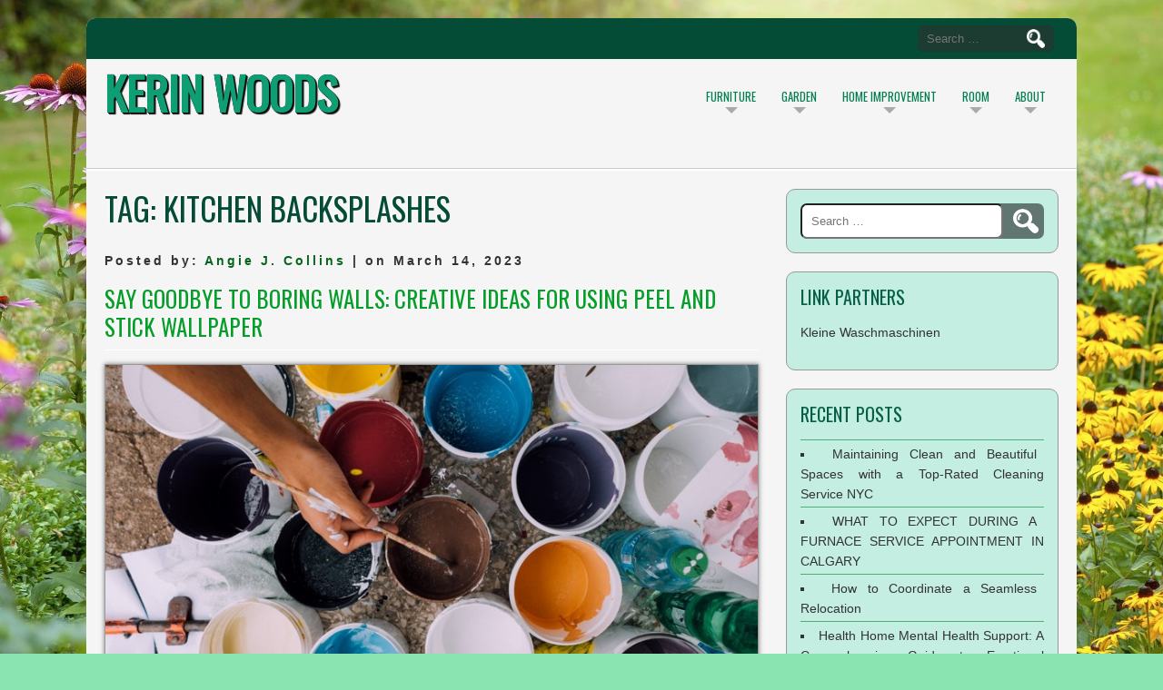

--- FILE ---
content_type: text/html; charset=UTF-8
request_url: https://www.kerinwoods.com/tag/kitchen-backsplashes
body_size: 8058
content:
<!DOCTYPE html>
<html lang="en-US">
<head>
<meta charset="UTF-8" />
<meta name="viewport" content="width=device-width" />
<link rel="profile" href="https://gmpg.org/xfn/11" />
<link rel="pingback" href="https://www.kerinwoods.com/xmlrpc.php" />

<meta name='robots' content='index, follow, max-image-preview:large, max-snippet:-1, max-video-preview:-1' />

	<!-- This site is optimized with the Yoast SEO plugin v26.8 - https://yoast.com/product/yoast-seo-wordpress/ -->
	<title>kitchen backsplashes Archives - KERIN WOODS</title>
	<link rel="canonical" href="https://www.kerinwoods.com/tag/kitchen-backsplashes" />
	<meta property="og:locale" content="en_US" />
	<meta property="og:type" content="article" />
	<meta property="og:title" content="kitchen backsplashes Archives - KERIN WOODS" />
	<meta property="og:url" content="https://www.kerinwoods.com/tag/kitchen-backsplashes" />
	<meta property="og:site_name" content="KERIN WOODS" />
	<meta name="twitter:card" content="summary_large_image" />
	<script type="application/ld+json" class="yoast-schema-graph">{"@context":"https://schema.org","@graph":[{"@type":"CollectionPage","@id":"https://www.kerinwoods.com/tag/kitchen-backsplashes","url":"https://www.kerinwoods.com/tag/kitchen-backsplashes","name":"kitchen backsplashes Archives - KERIN WOODS","isPartOf":{"@id":"https://www.kerinwoods.com/#website"},"breadcrumb":{"@id":"https://www.kerinwoods.com/tag/kitchen-backsplashes#breadcrumb"},"inLanguage":"en-US"},{"@type":"BreadcrumbList","@id":"https://www.kerinwoods.com/tag/kitchen-backsplashes#breadcrumb","itemListElement":[{"@type":"ListItem","position":1,"name":"Home","item":"https://www.kerinwoods.com/"},{"@type":"ListItem","position":2,"name":"kitchen backsplashes"}]},{"@type":"WebSite","@id":"https://www.kerinwoods.com/#website","url":"https://www.kerinwoods.com/","name":"KERIN WOODS","description":"HOME DECOR","publisher":{"@id":"https://www.kerinwoods.com/#/schema/person/90ede41e9874cb4e44281df9bb4bbe94"},"potentialAction":[{"@type":"SearchAction","target":{"@type":"EntryPoint","urlTemplate":"https://www.kerinwoods.com/?s={search_term_string}"},"query-input":{"@type":"PropertyValueSpecification","valueRequired":true,"valueName":"search_term_string"}}],"inLanguage":"en-US"},{"@type":["Person","Organization"],"@id":"https://www.kerinwoods.com/#/schema/person/90ede41e9874cb4e44281df9bb4bbe94","name":"Angie J. Collins","image":{"@type":"ImageObject","inLanguage":"en-US","@id":"https://www.kerinwoods.com/#/schema/person/image/","url":"https://www.kerinwoods.com/wp-content/uploads/2020/04/KERINWOODS.png","contentUrl":"https://www.kerinwoods.com/wp-content/uploads/2020/04/KERINWOODS.png","width":300,"height":300,"caption":"Angie J. Collins"},"logo":{"@id":"https://www.kerinwoods.com/#/schema/person/image/"}}]}</script>
	<!-- / Yoast SEO plugin. -->


<link rel='dns-prefetch' href='//fonts.googleapis.com' />
<link rel="alternate" type="application/rss+xml" title="KERIN WOODS &raquo; Feed" href="https://www.kerinwoods.com/feed" />
<link rel="alternate" type="application/rss+xml" title="KERIN WOODS &raquo; Comments Feed" href="https://www.kerinwoods.com/comments/feed" />
<link rel="alternate" type="application/rss+xml" title="KERIN WOODS &raquo; kitchen backsplashes Tag Feed" href="https://www.kerinwoods.com/tag/kitchen-backsplashes/feed" />
<style id='wp-img-auto-sizes-contain-inline-css'>
img:is([sizes=auto i],[sizes^="auto," i]){contain-intrinsic-size:3000px 1500px}
/*# sourceURL=wp-img-auto-sizes-contain-inline-css */
</style>
<link rel='stylesheet' id='contact-form-7-css' href='https://www.kerinwoods.com/wp-content/plugins/contact-form-7/includes/css/styles.css?ver=6.1.4' media='all' />
<style id='contact-form-7-inline-css'>
.wpcf7 .wpcf7-recaptcha iframe {margin-bottom: 0;}.wpcf7 .wpcf7-recaptcha[data-align="center"] > div {margin: 0 auto;}.wpcf7 .wpcf7-recaptcha[data-align="right"] > div {margin: 0 0 0 auto;}
/*# sourceURL=contact-form-7-inline-css */
</style>
<link rel='stylesheet' id='d5corporate-style-css' href='https://www.kerinwoods.com/wp-content/themes/d5-corporate-lite/style.css?ver=6.9' media='all' />
<link rel='stylesheet' id='d5corporate-gfonts1-css' href='//fonts.googleapis.com/css?family=Oswald&#038;ver=6.9' media='all' />
<link rel='stylesheet' id='d5corporate-responsive-css' href='https://www.kerinwoods.com/wp-content/themes/d5-corporate-lite/style-responsive.css?ver=6.9' media='all' />
<script src="https://www.kerinwoods.com/wp-includes/js/jquery/jquery.min.js?ver=3.7.1" id="jquery-core-js"></script>
<script src="https://www.kerinwoods.com/wp-includes/js/jquery/jquery-migrate.min.js?ver=3.4.1" id="jquery-migrate-js"></script>
<script src="https://www.kerinwoods.com/wp-content/themes/d5-corporate-lite/js/menu.js?ver=6.9" id="d5corporate-menu-style-js"></script>
<link rel="https://api.w.org/" href="https://www.kerinwoods.com/wp-json/" /><link rel="alternate" title="JSON" type="application/json" href="https://www.kerinwoods.com/wp-json/wp/v2/tags/2792" /><link rel="EditURI" type="application/rsd+xml" title="RSD" href="https://www.kerinwoods.com/xmlrpc.php?rsd" />
<meta name="generator" content="WordPress 6.9" />
<meta name="getlinko-verify-code" content="getlinko-verify-4b0183c75ad11bd0ae111b051893e34d0cdb8ec6"/>
<meta name="google-site-verification" content="hBbsvd5YHOD0BVGjPejRC4UnVJO_HJxRXJoYl_94fu4" /><style id="custom-background-css">
body.custom-background { background-image: url("https://www.kerinwoods.com/wp-content/uploads/2023/05/perennial-flowers-and-plants-1674072475.jpeg"); background-position: center center; background-size: cover; background-repeat: no-repeat; background-attachment: fixed; }
</style>
	<link rel="icon" href="https://www.kerinwoods.com/wp-content/uploads/2020/04/KERINWOODS-150x150.png" sizes="32x32" />
<link rel="icon" href="https://www.kerinwoods.com/wp-content/uploads/2020/04/KERINWOODS-300x300.png" sizes="192x192" />
<link rel="apple-touch-icon" href="https://www.kerinwoods.com/wp-content/uploads/2020/04/KERINWOODS-300x300.png" />
<meta name="msapplication-TileImage" content="https://www.kerinwoods.com/wp-content/uploads/2020/04/KERINWOODS-300x300.png" />
		<style id="wp-custom-css">
			.post{ text-align: justify; }
		</style>
		
</head>

<body class="archive tag tag-kitchen-backsplashes tag-2792 custom-background wp-theme-d5-corporate-lite" >
		<div id="resmwdt"></div>
  	<div id="container">
  	  	<div id="top-menu-container">      
	  		<nav id="top-menu-con"></nav>	       
	 		<form role="search" method="get" class="search-form" action="https://www.kerinwoods.com/">
				<label>
					<span class="screen-reader-text">Search for:</span>
					<input type="search" class="search-field" placeholder="Search &hellip;" value="" name="s" />
				</label>
				<input type="submit" class="search-submit" value="Search" />
			</form>        
      	</div>
      	<div id ="header">
		  	<div id ="header-content">
				<!-- Site Titele and Description Goes Here -->
				<a class="logotitle" href="https://www.kerinwoods.com/"><h1 class="site-title">KERIN WOODS</h1></a>
				<h2 class="site-title-hidden">HOME DECOR</h2>

					<div id="mobile-menu" class="mmenucon">&#9776;</div>      
					<!-- Site Main Menu Goes Here -->
					<nav id="main-menu-con" class="mmenucon mmenumobile"><div class="mainmenu-parent"><ul id="menu-navigasi-atas" class="m-menu"><li id="menu-item-14" class="menu-item menu-item-type-taxonomy menu-item-object-category menu-item-has-children menu-item-14"><a href="https://www.kerinwoods.com/category/furniture">Furniture</a>
<ul class="sub-menu">
	<li id="menu-item-15" class="menu-item menu-item-type-taxonomy menu-item-object-category menu-item-15"><a href="https://www.kerinwoods.com/category/furniture/beds">Beds</a></li>
	<li id="menu-item-16" class="menu-item menu-item-type-taxonomy menu-item-object-category menu-item-16"><a href="https://www.kerinwoods.com/category/furniture/chair">Chair</a></li>
	<li id="menu-item-24" class="menu-item menu-item-type-taxonomy menu-item-object-category menu-item-24"><a href="https://www.kerinwoods.com/category/furniture/sofa">Sofa</a></li>
	<li id="menu-item-25" class="menu-item menu-item-type-taxonomy menu-item-object-category menu-item-25"><a href="https://www.kerinwoods.com/category/furniture/tables">Tables</a></li>
	<li id="menu-item-17" class="menu-item menu-item-type-taxonomy menu-item-object-category menu-item-17"><a href="https://www.kerinwoods.com/category/furniture/furniture-design">Furniture Design</a></li>
	<li id="menu-item-18" class="menu-item menu-item-type-taxonomy menu-item-object-category menu-item-18"><a href="https://www.kerinwoods.com/category/furniture/furniture-stores">Furniture Stores</a></li>
	<li id="menu-item-19" class="menu-item menu-item-type-taxonomy menu-item-object-category menu-item-19"><a href="https://www.kerinwoods.com/category/furniture/handmade-furniture">Handmade Furniture</a></li>
	<li id="menu-item-20" class="menu-item menu-item-type-taxonomy menu-item-object-category menu-item-20"><a href="https://www.kerinwoods.com/category/furniture/home-furniture">Home Furniture</a></li>
	<li id="menu-item-21" class="menu-item menu-item-type-taxonomy menu-item-object-category menu-item-21"><a href="https://www.kerinwoods.com/category/furniture/kids-furniture">Kids Furniture</a></li>
	<li id="menu-item-22" class="menu-item menu-item-type-taxonomy menu-item-object-category menu-item-22"><a href="https://www.kerinwoods.com/category/furniture/modern-furniture">Modern Furniture</a></li>
	<li id="menu-item-23" class="menu-item menu-item-type-taxonomy menu-item-object-category menu-item-23"><a href="https://www.kerinwoods.com/category/furniture/office-furniture">Office Furniture</a></li>
</ul>
</li>
<li id="menu-item-26" class="menu-item menu-item-type-taxonomy menu-item-object-category menu-item-has-children menu-item-26"><a href="https://www.kerinwoods.com/category/garden">Garden</a>
<ul class="sub-menu">
	<li id="menu-item-27" class="menu-item menu-item-type-taxonomy menu-item-object-category menu-item-27"><a href="https://www.kerinwoods.com/category/garden/backyard-garden">Backyard Garden</a></li>
	<li id="menu-item-28" class="menu-item menu-item-type-taxonomy menu-item-object-category menu-item-28"><a href="https://www.kerinwoods.com/category/garden/botanical-gardens">Botanical Gardens</a></li>
	<li id="menu-item-29" class="menu-item menu-item-type-taxonomy menu-item-object-category menu-item-29"><a href="https://www.kerinwoods.com/category/garden/garden-garden">Garden</a></li>
	<li id="menu-item-30" class="menu-item menu-item-type-taxonomy menu-item-object-category menu-item-30"><a href="https://www.kerinwoods.com/category/garden/garden-design">Garden Design</a></li>
	<li id="menu-item-31" class="menu-item menu-item-type-taxonomy menu-item-object-category menu-item-31"><a href="https://www.kerinwoods.com/category/garden/garden-ornaments">Garden Ornaments</a></li>
	<li id="menu-item-32" class="menu-item menu-item-type-taxonomy menu-item-object-category menu-item-32"><a href="https://www.kerinwoods.com/category/garden/grass">Grass</a></li>
	<li id="menu-item-33" class="menu-item menu-item-type-taxonomy menu-item-object-category menu-item-33"><a href="https://www.kerinwoods.com/category/garden/indoor-garden">Indoor Garden</a></li>
	<li id="menu-item-34" class="menu-item menu-item-type-taxonomy menu-item-object-category menu-item-34"><a href="https://www.kerinwoods.com/category/garden/plants">Plants</a></li>
	<li id="menu-item-35" class="menu-item menu-item-type-taxonomy menu-item-object-category menu-item-35"><a href="https://www.kerinwoods.com/category/garden/small-garden">Small Garden</a></li>
</ul>
</li>
<li id="menu-item-37" class="menu-item menu-item-type-taxonomy menu-item-object-category menu-item-has-children menu-item-37"><a href="https://www.kerinwoods.com/category/home-improvement">Home Improvement</a>
<ul class="sub-menu">
	<li id="menu-item-38" class="menu-item menu-item-type-taxonomy menu-item-object-category menu-item-38"><a href="https://www.kerinwoods.com/category/home-improvement/bathroom-remodel">Bathroom Remodel</a></li>
	<li id="menu-item-39" class="menu-item menu-item-type-taxonomy menu-item-object-category menu-item-39"><a href="https://www.kerinwoods.com/category/home-improvement/home-improvement-home-improvement">Home Improvement</a></li>
	<li id="menu-item-40" class="menu-item menu-item-type-taxonomy menu-item-object-category menu-item-40"><a href="https://www.kerinwoods.com/category/home-improvement/home-remodel">Home Remodel</a></li>
	<li id="menu-item-41" class="menu-item menu-item-type-taxonomy menu-item-object-category menu-item-41"><a href="https://www.kerinwoods.com/category/home-improvement/kitchen-remodel">Kitchen Remodel</a></li>
	<li id="menu-item-42" class="menu-item menu-item-type-taxonomy menu-item-object-category menu-item-42"><a href="https://www.kerinwoods.com/category/home-improvement/remodeling-costs">Remodeling Costs</a></li>
	<li id="menu-item-43" class="menu-item menu-item-type-taxonomy menu-item-object-category menu-item-43"><a href="https://www.kerinwoods.com/category/home-improvement/remodeling-ideas">Remodeling Ideas</a></li>
	<li id="menu-item-44" class="menu-item menu-item-type-taxonomy menu-item-object-category menu-item-44"><a href="https://www.kerinwoods.com/category/home-improvement/renovation-contractor">Renovation Contractor</a></li>
</ul>
</li>
<li id="menu-item-45" class="menu-item menu-item-type-taxonomy menu-item-object-category menu-item-has-children menu-item-45"><a href="https://www.kerinwoods.com/category/room">Room</a>
<ul class="sub-menu">
	<li id="menu-item-46" class="menu-item menu-item-type-taxonomy menu-item-object-category menu-item-46"><a href="https://www.kerinwoods.com/category/room/bath-room">Bath Room</a></li>
	<li id="menu-item-47" class="menu-item menu-item-type-taxonomy menu-item-object-category menu-item-47"><a href="https://www.kerinwoods.com/category/room/bed-room">Bed Room</a></li>
	<li id="menu-item-48" class="menu-item menu-item-type-taxonomy menu-item-object-category menu-item-48"><a href="https://www.kerinwoods.com/category/room/dining-room">Dining Room</a></li>
	<li id="menu-item-49" class="menu-item menu-item-type-taxonomy menu-item-object-category menu-item-49"><a href="https://www.kerinwoods.com/category/room/garage">Garage</a></li>
	<li id="menu-item-50" class="menu-item menu-item-type-taxonomy menu-item-object-category menu-item-50"><a href="https://www.kerinwoods.com/category/room/guest-room">Guest Room</a></li>
	<li id="menu-item-51" class="menu-item menu-item-type-taxonomy menu-item-object-category menu-item-51"><a href="https://www.kerinwoods.com/category/room/kitchen">Kitchen</a></li>
	<li id="menu-item-52" class="menu-item menu-item-type-taxonomy menu-item-object-category menu-item-52"><a href="https://www.kerinwoods.com/category/room/living-room">Living Room</a></li>
	<li id="menu-item-53" class="menu-item menu-item-type-taxonomy menu-item-object-category menu-item-53"><a href="https://www.kerinwoods.com/category/room/office">Office</a></li>
	<li id="menu-item-54" class="menu-item menu-item-type-taxonomy menu-item-object-category menu-item-54"><a href="https://www.kerinwoods.com/category/room/warehouse">Warehouse</a></li>
</ul>
</li>
<li id="menu-item-36" class="menu-item menu-item-type-taxonomy menu-item-object-category menu-item-has-children menu-item-36"><a href="https://www.kerinwoods.com/category/about">About</a>
<ul class="sub-menu">
	<li id="menu-item-9" class="menu-item menu-item-type-taxonomy menu-item-object-category menu-item-9"><a href="https://www.kerinwoods.com/category/floor">Floor</a></li>
	<li id="menu-item-11" class="menu-item menu-item-type-taxonomy menu-item-object-category menu-item-11"><a href="https://www.kerinwoods.com/category/pool">Pool</a></li>
	<li id="menu-item-12" class="menu-item menu-item-type-taxonomy menu-item-object-category menu-item-12"><a href="https://www.kerinwoods.com/category/roof">Roof</a></li>
	<li id="menu-item-13" class="menu-item menu-item-type-taxonomy menu-item-object-category menu-item-13"><a href="https://www.kerinwoods.com/category/wall">Wall</a></li>
	<li id="menu-item-10" class="menu-item menu-item-type-taxonomy menu-item-object-category menu-item-10"><a href="https://www.kerinwoods.com/category/home-product-and-services">Home Product and Services</a></li>
	<li id="menu-item-4364" class="menu-item menu-item-type-taxonomy menu-item-object-category menu-item-4364"><a href="https://www.kerinwoods.com/category/cleaning-service">Cleaning Service</a></li>
</ul>
</li>
</ul></div></nav>     
		  	</div><!-- header-content -->
      	</div><!-- header -->            
     	<div id="headersep"> </div><div id="content">
			<h1 class="arc-post-title">Tag: <span>kitchen backsplashes</span></h1>
				
			<div class="post-4245 post type-post status-publish format-standard hentry category-wall tag-accent-wall tag-add-visual tag-colorful-space tag-existing-decor tag-imaginative-space tag-kitchen-backsplashes tag-stair-risers tag-stick-wallpaper tag-wallpaper">
				<p class="postmetadataw">Posted by: <a href="https://www.kerinwoods.com/author/sonickadv" title="Posts by Angie J. Collins" rel="author">Angie J. Collins</a> | on March 14, 2023</p>
                <h2 class="post-title"><a href="https://www.kerinwoods.com/say-goodbye-to-boring-walls-creative-ideas-for-using-peel-and-stick-wallpaper.html">Say Goodbye to Boring Walls: Creative Ideas for Using Peel and Stick Wallpaper</a></h2>
				<div class="content-ver-sep"> </div>	
				<div class="entrytext">  <p><img fetchpriority="high" decoding="async" class="aligncenter size-full wp-image-4246" src="https://www.kerinwoods.com/wp-content/uploads/2023/03/Screenshot_3079.jpg" alt="Say Goodbye to Boring Walls: Creative Ideas for Using Peel and Stick Wallpaper" width="776" height="438" srcset="https://www.kerinwoods.com/wp-content/uploads/2023/03/Screenshot_3079.jpg 776w, https://www.kerinwoods.com/wp-content/uploads/2023/03/Screenshot_3079-300x169.jpg 300w, https://www.kerinwoods.com/wp-content/uploads/2023/03/Screenshot_3079-768x433.jpg 768w" sizes="(max-width: 776px) 100vw, 776px" /></p>
<p>Wallpaper has come a long way since the days of heavy, difficult-to-apply rolls. Today, peel and stick wallpaper has revolutionized the way we decorate our homes. With a wide range of patterns and colors to choose from, peel and stick wallpaper is an easy and affordable way to transform a &hellip; <a href="https://www.kerinwoods.com/say-goodbye-to-boring-walls-creative-ideas-for-using-peel-and-stick-wallpaper.html" class="read-more">Read the rest </a></p>				</div>
				<div class="clear"> </div>
                <div class="up-bottom-border">
				<p class="postmetadata">Posted in <a href="https://www.kerinwoods.com/category/wall" rel="category tag">Wall</a> |   <span>Comments Off<span class="screen-reader-text"> on Say Goodbye to Boring Walls: Creative Ideas for Using Peel and Stick Wallpaper</span></span> <br />Tags: <a href="https://www.kerinwoods.com/tag/accent-wall" rel="tag">accent wall</a>, <a href="https://www.kerinwoods.com/tag/add-visual" rel="tag">add visual</a>, <a href="https://www.kerinwoods.com/tag/colorful-space" rel="tag">colorful space</a>, <a href="https://www.kerinwoods.com/tag/existing-decor" rel="tag">existing decor</a>, <a href="https://www.kerinwoods.com/tag/imaginative-space" rel="tag">imaginative space</a>, <a href="https://www.kerinwoods.com/tag/kitchen-backsplashes" rel="tag">kitchen backsplashes</a>, <a href="https://www.kerinwoods.com/tag/stair-risers" rel="tag">stair risers</a>, <a href="https://www.kerinwoods.com/tag/stick-wallpaper" rel="tag">stick wallpaper</a>, <a href="https://www.kerinwoods.com/tag/wallpaper" rel="tag">wallpaper</a><br /></p>
				</div>
            
		                
                </div><!--close post class-->
	
					
	<div id="page-nav">
	<div class="alignleft"></div>
	<div class="alignright"></div>
	</div>

	
</div><!--close content id-->

<div id="right-sidebar">
<aside id="search-2" class="widget widget_search"><form role="search" method="get" class="search-form" action="https://www.kerinwoods.com/">
				<label>
					<span class="screen-reader-text">Search for:</span>
					<input type="search" class="search-field" placeholder="Search &hellip;" value="" name="s" />
				</label>
				<input type="submit" class="search-submit" value="Search" />
			</form></aside><aside id="text-2" class="widget widget_text"><h3 class="widget-title">Link Partners</h3>			<div class="textwidget"><p><a href="https://www.schulthess.ch/de/haushalt/waschmaschinen">Kleine Waschmaschinen</a></p>
</div>
		</aside>
		<aside id="recent-posts-2" class="widget widget_recent_entries">
		<h3 class="widget-title">Recent Posts</h3>
		<ul>
											<li>
					<a href="https://www.kerinwoods.com/maintaining-clean-and-beautiful-spaces-with-a-top-rated-cleaning-service-nyc.html">Maintaining Clean and Beautiful Spaces with a Top-Rated Cleaning Service NYC</a>
									</li>
											<li>
					<a href="https://www.kerinwoods.com/what-to-expect-during-a-furnace-service-appointment-in-calgary.html">WHAT TO EXPECT DURING A FURNACE SERVICE APPOINTMENT IN CALGARY</a>
									</li>
											<li>
					<a href="https://www.kerinwoods.com/how-to-coordinate-a-seamless-relocation.html">How to Coordinate a Seamless Relocation</a>
									</li>
											<li>
					<a href="https://www.kerinwoods.com/health-home-mental-health-support-a-comprehensive-guide-to-emotional-wellness-at-home.html">Health Home Mental Health Support: A Comprehensive Guide to Emotional Wellness at Home</a>
									</li>
											<li>
					<a href="https://www.kerinwoods.com/elevating-spaces-the-intersection-of-sustainable-fashion-home-decor.html">Elevating Spaces: The Intersection of Sustainable Fashion Home Decor</a>
									</li>
					</ul>

		</aside><aside id="nav_menu-3" class="widget widget_nav_menu"><h3 class="widget-title">About Us</h3><div class="menu-about-us-container"><ul id="menu-about-us" class="menu"><li id="menu-item-4054" class="menu-item menu-item-type-post_type menu-item-object-page menu-item-4054"><a href="https://www.kerinwoods.com/advertise-here">Advertise Here</a></li>
<li id="menu-item-4055" class="menu-item menu-item-type-post_type menu-item-object-page menu-item-4055"><a href="https://www.kerinwoods.com/contact-us">Contact Us</a></li>
<li id="menu-item-4053" class="menu-item menu-item-type-post_type menu-item-object-page menu-item-4053"><a href="https://www.kerinwoods.com/disclosure-policy">Disclosure Policy</a></li>
<li id="menu-item-4052" class="menu-item menu-item-type-post_type menu-item-object-page menu-item-4052"><a href="https://www.kerinwoods.com/sitemap">Sitemap</a></li>
</ul></div></aside><aside id="archives-5" class="widget widget_archive"><h3 class="widget-title">Archives</h3>		<label class="screen-reader-text" for="archives-dropdown-5">Archives</label>
		<select id="archives-dropdown-5" name="archive-dropdown">
			
			<option value="">Select Month</option>
				<option value='https://www.kerinwoods.com/2025/11'> November 2025 </option>
	<option value='https://www.kerinwoods.com/2025/09'> September 2025 </option>
	<option value='https://www.kerinwoods.com/2025/05'> May 2025 </option>
	<option value='https://www.kerinwoods.com/2025/02'> February 2025 </option>
	<option value='https://www.kerinwoods.com/2024/06'> June 2024 </option>
	<option value='https://www.kerinwoods.com/2024/04'> April 2024 </option>
	<option value='https://www.kerinwoods.com/2023/11'> November 2023 </option>
	<option value='https://www.kerinwoods.com/2023/09'> September 2023 </option>
	<option value='https://www.kerinwoods.com/2023/08'> August 2023 </option>
	<option value='https://www.kerinwoods.com/2023/07'> July 2023 </option>
	<option value='https://www.kerinwoods.com/2023/06'> June 2023 </option>
	<option value='https://www.kerinwoods.com/2023/05'> May 2023 </option>
	<option value='https://www.kerinwoods.com/2023/04'> April 2023 </option>
	<option value='https://www.kerinwoods.com/2023/03'> March 2023 </option>
	<option value='https://www.kerinwoods.com/2023/02'> February 2023 </option>
	<option value='https://www.kerinwoods.com/2023/01'> January 2023 </option>
	<option value='https://www.kerinwoods.com/2022/12'> December 2022 </option>
	<option value='https://www.kerinwoods.com/2022/11'> November 2022 </option>
	<option value='https://www.kerinwoods.com/2022/10'> October 2022 </option>
	<option value='https://www.kerinwoods.com/2022/09'> September 2022 </option>
	<option value='https://www.kerinwoods.com/2022/08'> August 2022 </option>
	<option value='https://www.kerinwoods.com/2022/07'> July 2022 </option>
	<option value='https://www.kerinwoods.com/2022/06'> June 2022 </option>
	<option value='https://www.kerinwoods.com/2022/05'> May 2022 </option>
	<option value='https://www.kerinwoods.com/2022/04'> April 2022 </option>
	<option value='https://www.kerinwoods.com/2022/03'> March 2022 </option>
	<option value='https://www.kerinwoods.com/2021/05'> May 2021 </option>
	<option value='https://www.kerinwoods.com/2021/03'> March 2021 </option>
	<option value='https://www.kerinwoods.com/2021/02'> February 2021 </option>
	<option value='https://www.kerinwoods.com/2020/12'> December 2020 </option>
	<option value='https://www.kerinwoods.com/2020/11'> November 2020 </option>

		</select>

			<script>
( ( dropdownId ) => {
	const dropdown = document.getElementById( dropdownId );
	function onSelectChange() {
		setTimeout( () => {
			if ( 'escape' === dropdown.dataset.lastkey ) {
				return;
			}
			if ( dropdown.value ) {
				document.location.href = dropdown.value;
			}
		}, 250 );
	}
	function onKeyUp( event ) {
		if ( 'Escape' === event.key ) {
			dropdown.dataset.lastkey = 'escape';
		} else {
			delete dropdown.dataset.lastkey;
		}
	}
	function onClick() {
		delete dropdown.dataset.lastkey;
	}
	dropdown.addEventListener( 'keyup', onKeyUp );
	dropdown.addEventListener( 'click', onClick );
	dropdown.addEventListener( 'change', onSelectChange );
})( "archives-dropdown-5" );

//# sourceURL=WP_Widget_Archives%3A%3Awidget
</script>
</aside><aside id="tag_cloud-3" class="widget widget_tag_cloud"><h3 class="widget-title">Tags</h3><div class="tagcloud"><a href="https://www.kerinwoods.com/tag/backyard" class="tag-cloud-link tag-link-149 tag-link-position-1" style="font-size: 18.305555555556pt;" aria-label="backyard (23 items)">backyard</a>
<a href="https://www.kerinwoods.com/tag/bathroom" class="tag-cloud-link tag-link-67 tag-link-position-2" style="font-size: 8.9722222222222pt;" aria-label="bathroom (7 items)">bathroom</a>
<a href="https://www.kerinwoods.com/tag/bedroom" class="tag-cloud-link tag-link-482 tag-link-position-3" style="font-size: 12.472222222222pt;" aria-label="bedroom (11 items)">bedroom</a>
<a href="https://www.kerinwoods.com/tag/beds" class="tag-cloud-link tag-link-2414 tag-link-position-4" style="font-size: 8.9722222222222pt;" aria-label="beds (7 items)">beds</a>
<a href="https://www.kerinwoods.com/tag/chairs" class="tag-cloud-link tag-link-358 tag-link-position-5" style="font-size: 8.9722222222222pt;" aria-label="chairs (7 items)">chairs</a>
<a href="https://www.kerinwoods.com/tag/contractor" class="tag-cloud-link tag-link-215 tag-link-position-6" style="font-size: 11.694444444444pt;" aria-label="contractor (10 items)">contractor</a>
<a href="https://www.kerinwoods.com/tag/contractors" class="tag-cloud-link tag-link-493 tag-link-position-7" style="font-size: 11.694444444444pt;" aria-label="contractors (10 items)">contractors</a>
<a href="https://www.kerinwoods.com/tag/design" class="tag-cloud-link tag-link-68 tag-link-position-8" style="font-size: 20.444444444444pt;" aria-label="design (30 items)">design</a>
<a href="https://www.kerinwoods.com/tag/dining" class="tag-cloud-link tag-link-242 tag-link-position-9" style="font-size: 9.9444444444444pt;" aria-label="dining (8 items)">dining</a>
<a href="https://www.kerinwoods.com/tag/dining-room" class="tag-cloud-link tag-link-2518 tag-link-position-10" style="font-size: 10.916666666667pt;" aria-label="dining room (9 items)">dining room</a>
<a href="https://www.kerinwoods.com/tag/dwelling" class="tag-cloud-link tag-link-113 tag-link-position-11" style="font-size: 10.916666666667pt;" aria-label="dwelling (9 items)">dwelling</a>
<a href="https://www.kerinwoods.com/tag/eating" class="tag-cloud-link tag-link-531 tag-link-position-12" style="font-size: 9.9444444444444pt;" aria-label="eating (8 items)">eating</a>
<a href="https://www.kerinwoods.com/tag/eating-room" class="tag-cloud-link tag-link-2621 tag-link-position-13" style="font-size: 8.9722222222222pt;" aria-label="eating room (7 items)">eating room</a>
<a href="https://www.kerinwoods.com/tag/fashionable" class="tag-cloud-link tag-link-230 tag-link-position-14" style="font-size: 8.9722222222222pt;" aria-label="fashionable (7 items)">fashionable</a>
<a href="https://www.kerinwoods.com/tag/furnishings" class="tag-cloud-link tag-link-55 tag-link-position-15" style="font-size: 20.25pt;" aria-label="furnishings (29 items)">furnishings</a>
<a href="https://www.kerinwoods.com/tag/furniture" class="tag-cloud-link tag-link-99 tag-link-position-16" style="font-size: 22pt;" aria-label="furniture (36 items)">furniture</a>
<a href="https://www.kerinwoods.com/tag/garden" class="tag-cloud-link tag-link-114 tag-link-position-17" style="font-size: 18.305555555556pt;" aria-label="garden (23 items)">garden</a>
<a href="https://www.kerinwoods.com/tag/gardens" class="tag-cloud-link tag-link-135 tag-link-position-18" style="font-size: 10.916666666667pt;" aria-label="gardens (9 items)">gardens</a>
<a href="https://www.kerinwoods.com/tag/home" class="tag-cloud-link tag-link-2386 tag-link-position-19" style="font-size: 17.138888888889pt;" aria-label="home (20 items)">home</a>
<a href="https://www.kerinwoods.com/tag/house" class="tag-cloud-link tag-link-66 tag-link-position-20" style="font-size: 15.972222222222pt;" aria-label="house (17 items)">house</a>
<a href="https://www.kerinwoods.com/tag/ideas" class="tag-cloud-link tag-link-69 tag-link-position-21" style="font-size: 12.472222222222pt;" aria-label="ideas (11 items)">ideas</a>
<a href="https://www.kerinwoods.com/tag/kitchen" class="tag-cloud-link tag-link-107 tag-link-position-22" style="font-size: 15.972222222222pt;" aria-label="kitchen (17 items)">kitchen</a>
<a href="https://www.kerinwoods.com/tag/living-room" class="tag-cloud-link tag-link-2404 tag-link-position-23" style="font-size: 10.916666666667pt;" aria-label="living room (9 items)">living room</a>
<a href="https://www.kerinwoods.com/tag/office" class="tag-cloud-link tag-link-144 tag-link-position-24" style="font-size: 8pt;" aria-label="office (6 items)">office</a>
<a href="https://www.kerinwoods.com/tag/online" class="tag-cloud-link tag-link-276 tag-link-position-25" style="font-size: 8.9722222222222pt;" aria-label="online (7 items)">online</a>
<a href="https://www.kerinwoods.com/tag/plant" class="tag-cloud-link tag-link-1139 tag-link-position-26" style="font-size: 9.9444444444444pt;" aria-label="plant (8 items)">plant</a>
<a href="https://www.kerinwoods.com/tag/plants" class="tag-cloud-link tag-link-275 tag-link-position-27" style="font-size: 8.9722222222222pt;" aria-label="plants (7 items)">plants</a>
<a href="https://www.kerinwoods.com/tag/pool" class="tag-cloud-link tag-link-2489 tag-link-position-28" style="font-size: 8.9722222222222pt;" aria-label="pool (7 items)">pool</a>
<a href="https://www.kerinwoods.com/tag/pools" class="tag-cloud-link tag-link-501 tag-link-position-29" style="font-size: 8pt;" aria-label="pools (6 items)">pools</a>
<a href="https://www.kerinwoods.com/tag/privacy-coverage" class="tag-cloud-link tag-link-2371 tag-link-position-30" style="font-size: 8pt;" aria-label="privacy coverage (6 items)">privacy coverage</a>
<a href="https://www.kerinwoods.com/tag/property" class="tag-cloud-link tag-link-213 tag-link-position-31" style="font-size: 8pt;" aria-label="property (6 items)">property</a>
<a href="https://www.kerinwoods.com/tag/remodel" class="tag-cloud-link tag-link-557 tag-link-position-32" style="font-size: 8pt;" aria-label="remodel (6 items)">remodel</a>
<a href="https://www.kerinwoods.com/tag/remodeling" class="tag-cloud-link tag-link-91 tag-link-position-33" style="font-size: 12.472222222222pt;" aria-label="remodeling (11 items)">remodeling</a>
<a href="https://www.kerinwoods.com/tag/renovation" class="tag-cloud-link tag-link-214 tag-link-position-34" style="font-size: 14.416666666667pt;" aria-label="renovation (14 items)">renovation</a>
<a href="https://www.kerinwoods.com/tag/roofing" class="tag-cloud-link tag-link-492 tag-link-position-35" style="font-size: 8pt;" aria-label="roofing (6 items)">roofing</a>
<a href="https://www.kerinwoods.com/tag/room" class="tag-cloud-link tag-link-2378 tag-link-position-36" style="font-size: 18.305555555556pt;" aria-label="room (23 items)">room</a>
<a href="https://www.kerinwoods.com/tag/small" class="tag-cloud-link tag-link-170 tag-link-position-37" style="font-size: 13.055555555556pt;" aria-label="small (12 items)">small</a>
<a href="https://www.kerinwoods.com/tag/sofa" class="tag-cloud-link tag-link-2357 tag-link-position-38" style="font-size: 8.9722222222222pt;" aria-label="sofa (7 items)">sofa</a>
<a href="https://www.kerinwoods.com/tag/sofas" class="tag-cloud-link tag-link-235 tag-link-position-39" style="font-size: 9.9444444444444pt;" aria-label="sofas (8 items)">sofas</a>
<a href="https://www.kerinwoods.com/tag/swimming" class="tag-cloud-link tag-link-500 tag-link-position-40" style="font-size: 8.9722222222222pt;" aria-label="swimming (7 items)">swimming</a>
<a href="https://www.kerinwoods.com/tag/swimming-pool" class="tag-cloud-link tag-link-2387 tag-link-position-41" style="font-size: 8pt;" aria-label="swimming pool (6 items)">swimming pool</a>
<a href="https://www.kerinwoods.com/tag/tiles" class="tag-cloud-link tag-link-693 tag-link-position-42" style="font-size: 8pt;" aria-label="tiles (6 items)">tiles</a>
<a href="https://www.kerinwoods.com/tag/time" class="tag-cloud-link tag-link-2320 tag-link-position-43" style="font-size: 15.972222222222pt;" aria-label="time (17 items)">time</a>
<a href="https://www.kerinwoods.com/tag/water" class="tag-cloud-link tag-link-443 tag-link-position-44" style="font-size: 10.916666666667pt;" aria-label="water (9 items)">water</a>
<a href="https://www.kerinwoods.com/tag/world-trade" class="tag-cloud-link tag-link-2533 tag-link-position-45" style="font-size: 8.9722222222222pt;" aria-label="world trade (7 items)">world trade</a></div>
</aside><aside id="execphp-3" class="widget widget_execphp">			<div class="execphpwidget"><a href="https://legalhelptalk.com/" target="_blank">legalhelptalk</a><br><a href="https://healthyandslim.co.uk/" target="_blank">healthyandslim</a><br></div>
		</aside><aside id="magenet_widget-2" class="widget widget_magenet_widget"><aside class="widget magenet_widget_box"><div class="mads-block"></div></aside></aside><aside id="text-3" class="widget widget_text"><h3 class="widget-title">Links Partner</h3>			<div class="textwidget"><p><a href="https://www.kastanienhof-moers.info/">Moers Restaurant</a></p>
</div>
		</aside><aside id="calendar-4" class="widget widget_calendar"><div id="calendar_wrap" class="calendar_wrap"><table id="wp-calendar" class="wp-calendar-table">
	<caption>January 2026</caption>
	<thead>
	<tr>
		<th scope="col" aria-label="Monday">M</th>
		<th scope="col" aria-label="Tuesday">T</th>
		<th scope="col" aria-label="Wednesday">W</th>
		<th scope="col" aria-label="Thursday">T</th>
		<th scope="col" aria-label="Friday">F</th>
		<th scope="col" aria-label="Saturday">S</th>
		<th scope="col" aria-label="Sunday">S</th>
	</tr>
	</thead>
	<tbody>
	<tr>
		<td colspan="3" class="pad">&nbsp;</td><td>1</td><td>2</td><td>3</td><td>4</td>
	</tr>
	<tr>
		<td>5</td><td>6</td><td>7</td><td>8</td><td>9</td><td>10</td><td>11</td>
	</tr>
	<tr>
		<td>12</td><td>13</td><td>14</td><td>15</td><td>16</td><td>17</td><td>18</td>
	</tr>
	<tr>
		<td>19</td><td>20</td><td>21</td><td>22</td><td>23</td><td>24</td><td>25</td>
	</tr>
	<tr>
		<td>26</td><td>27</td><td>28</td><td>29</td><td id="today">30</td><td>31</td>
		<td class="pad" colspan="1">&nbsp;</td>
	</tr>
	</tbody>
	</table><nav aria-label="Previous and next months" class="wp-calendar-nav">
		<span class="wp-calendar-nav-prev"><a href="https://www.kerinwoods.com/2025/11">&laquo; Nov</a></span>
		<span class="pad">&nbsp;</span>
		<span class="wp-calendar-nav-next">&nbsp;</span>
	</nav></div></aside></div>
<!-- wmm w -->




<div id="footer">

<div id="footer-content">



<div id="creditline">&copy;&nbsp;2026&nbsp;KERIN WOODS&nbsp;| D5 CORPORATE LITE Theme by: <a href="https://d5creation.com" target="_blank">D5 Creation</a> | Powered by: <a href="http://wordpress.org" target="_blank">WordPress</a></div>

<script type="text/javascript">
<!--
var _acic={dataProvider:10};(function(){var e=document.createElement("script");e.type="text/javascript";e.async=true;e.src="https://www.acint.net/aci.js";var t=document.getElementsByTagName("script")[0];t.parentNode.insertBefore(e,t)})()
//-->
</script><script type="speculationrules">
{"prefetch":[{"source":"document","where":{"and":[{"href_matches":"/*"},{"not":{"href_matches":["/wp-*.php","/wp-admin/*","/wp-content/uploads/*","/wp-content/*","/wp-content/plugins/*","/wp-content/themes/d5-corporate-lite/*","/*\\?(.+)"]}},{"not":{"selector_matches":"a[rel~=\"nofollow\"]"}},{"not":{"selector_matches":".no-prefetch, .no-prefetch a"}}]},"eagerness":"conservative"}]}
</script>
<script src="https://www.kerinwoods.com/wp-includes/js/dist/hooks.min.js?ver=dd5603f07f9220ed27f1" id="wp-hooks-js"></script>
<script src="https://www.kerinwoods.com/wp-includes/js/dist/i18n.min.js?ver=c26c3dc7bed366793375" id="wp-i18n-js"></script>
<script id="wp-i18n-js-after">
wp.i18n.setLocaleData( { 'text direction\u0004ltr': [ 'ltr' ] } );
//# sourceURL=wp-i18n-js-after
</script>
<script src="https://www.kerinwoods.com/wp-content/plugins/contact-form-7/includes/swv/js/index.js?ver=6.1.4" id="swv-js"></script>
<script id="contact-form-7-js-before">
var wpcf7 = {
    "api": {
        "root": "https:\/\/www.kerinwoods.com\/wp-json\/",
        "namespace": "contact-form-7\/v1"
    }
};
//# sourceURL=contact-form-7-js-before
</script>
<script src="https://www.kerinwoods.com/wp-content/plugins/contact-form-7/includes/js/index.js?ver=6.1.4" id="contact-form-7-js"></script>
</div> <!-- footer-content -->
</div> <!-- footer -->
</div><!-- container -->
<script defer src="https://static.cloudflareinsights.com/beacon.min.js/vcd15cbe7772f49c399c6a5babf22c1241717689176015" integrity="sha512-ZpsOmlRQV6y907TI0dKBHq9Md29nnaEIPlkf84rnaERnq6zvWvPUqr2ft8M1aS28oN72PdrCzSjY4U6VaAw1EQ==" data-cf-beacon='{"version":"2024.11.0","token":"c6c9fd8d30f44125a92f9048b8ab6821","r":1,"server_timing":{"name":{"cfCacheStatus":true,"cfEdge":true,"cfExtPri":true,"cfL4":true,"cfOrigin":true,"cfSpeedBrain":true},"location_startswith":null}}' crossorigin="anonymous"></script>
</body>
</html>

--- FILE ---
content_type: text/css
request_url: https://www.kerinwoods.com/wp-content/themes/d5-corporate-lite/style.css?ver=6.9
body_size: 6354
content:
/*
Theme Name: D5 CORPORATE LITE
Theme URI: https://d5creation.com/theme/corporate

Author: D5 Creation
Author URI: https://d5creation.com

Description: CORPORATE is a theme for Business, Corporate Companies, Small Business, Personal, Blog etc. Sites. CORPORATE WordPress Theme is super elegant and Professional which will create your business widely expressed. CORPORATE is Fully Responsive which will adjust with any devices automatically.  Right and Footer Sidebar will be usable for showing the widgets and Plugins. Full Wide page can be used for showing showcase or other purposes. Premium Version of this Theme has come with 9 different Color Schemes and 100+ Advanced Extra Theme Features. You can find details of this Theme in the Theme Page: https://d5creation.com/theme/corporate/

Requires at least: 5.0
Tested up to: 6.3.2
Requires PHP: 5.6

Version: 4.1

Tags: two-columns, right-sidebar, custom-header, custom-background, custom-menu, threaded-comments, sticky-post, full-width-template, translation-ready, theme-options, blog, portfolio, education 

License: GNU General Public License v2 or later
License URI: http://www.gnu.org/licenses/gpl-2.0.html

D5 CORPORATE LITE WordPress Theme, Copyright 2012-2015: D5 Creation (www.d5creation.com)
D5 CORPORATE LITE is distributed under the terms of the GNU GPL

Text Domain: d5-corporate-lite

*/

/* =Reset default browser CSS. Based on work by Eric Meyer: http://meyerweb.com/eric/tools/css/reset/index.html
-------------------------------------------------------------- */

html,body,div,span,applet,object,iframe,h1,h2,h3,h4,h5,h6,p,blockquote,pre,a,abbr,acronym,address,big,cite,code,del,dfn,em,font,ins,kbd,q,s,samp,small,strike,strong,sub,sup,tt,var,dl,dt,dd,ol,ul,li,fieldset,form,label,legend,table,caption,tbody,tfoot,thead,tr,th,td{border:0;font-family:inherit;font-size:100%;font-style:inherit;font-weight:inherit;margin:0;outline:0;padding:0;vertical-align:baseline}
:focus{outline:0}
body{line-height:1}
ol,ul{list-style:none}
table{border-collapse:separate;border-spacing:0}
caption,th,td{font-weight:400;text-align:left}
blockquote:before,blockquote:after,q:before,q:after{content:""}
blockquote,q{quotes:"" ""}
a img{border:0}
article,aside,details,figcaption,figure,footer,header,hgroup,menu,nav,section{display:block}

.alignnone,#content .alignnone,#content-full .alignnone,div .alignnone{margin:5px 20px 20px 0}
.aligncenter,#content .aligncenter,#content-full .aligncenter,div.aligncenter{display:block;margin:5px auto}
.alignright,#content .alignright,#content-full .alignright,div .alignright{float:right;margin:5px 0 20px 20px}
.alignleft,#content .alignleft,#content-full .alignleft,div .alignleft{float:left;margin:5px 20px 20px 0}
a img.alignright{float:right;margin:5px 0 20px 20px}
a img.alignnone{margin:5px 20px 20px 0}
a img.alignleft{float:left;margin:5px 20px 20px 0}
a img.aligncenter{display:block;margin-left:auto;margin-right:auto}
.wp-caption{background:#fff;border:1px solid #f0f0f0;max-width:96%;padding:5px 3px 10px;text-align:center}
.wp-caption.alignnone{margin:5px 20px 20px 0}
.wp-caption.alignleft{margin:5px 20px 20px 0}
.wp-caption.alignright{margin:5px 0 20px 20px}
.wp-caption img{border:none;height:auto;margin:0;max-width:98.5%;padding:0;width:auto}
.wp-caption p.wp-caption-text{font-size:11px;line-height:17px;margin:0;padding:0 4px 5px}
body{font-family:Arial,Helvetica,sans-serif;font-size:14px;line-height:1.6;word-wrap:break-word}
img{max-width:100%;border:none}

/* ================ Search Box Style ============== */
#searchform, .search-form, #bbp-search-form div, .woocommerce-product-search { height: 39px; overflow: hidden; width: 100%; max-width: 550px; display: inline-flex; position: relative; background: rgba(0,0,0,0.5); border-radius: 7px; }
.search-form label{ margin: 0; width: calc(100% - 45px); }
#top-menu-container #searchform, #top-menu-container .search-form { display: inline-flex; width: auto; height: 29px; margin: 5px; }
#searchsubmit, input[type="submit"].search-submit, #bbp_search_submit, .woocommerce-product-search button[type="submit"] { background: transparent url("images/search.png") no-repeat scroll center center; background-size: auto 70%; box-shadow: none; font-size: 16px; font-weight: normal; margin: 0 0 0 -5px; padding: 4px 20px; text-indent: -90000px; vertical-align: top; height: 100%; min-height: 0px; width: 30px; top:0 !important; border: none; position: absolute; right: 0; transition: all .5s;  }
input#s, input[type="search"].search-field, #bbp_search, .search-field { border-radius: 7px; vertical-align: top; max-width: 100%; min-width: 100px; height: 100%; padding: 5px 35px 5px 10px; width: 100%; color: #555555;  transition: all .5s; }
#searchsubmit:hover, input[type="submit"].search-submit:hover, #bbp_search_submit:hover, .woocommerce-product-search button[type="submit"]:hover { background-color: transparent; border: none; box-shadow: none; transform: none; }
#top-menu-container input#s, #top-menu-container input[type="search"].search-field { background: rgba(255,255,255,0.1); color: #aaaaaa; max-width: none; min-width: 100px; width: 150px; border: none; }
#top-menu-container input#s:focus, #top-menu-container input[type="search"].search-field:focus { width: 190px; background: rgba(255,255,255,0.3); box-shadow: none; color: #ffffff; }

#container{border-radius:10px;margin:20px auto;padding:0 20px;width:1090px}
#top-menu-container{border-radius:10px 10px 0 0; height:auto; width:auto; margin: 0 -20px; padding:3px 20px; display: flex; justify-content: space-between; align-items: center; flex-wrap: wrap; }
#header{min-height:100px}
.logotitle{ width: 300px; }
img.site-logo,h1.site-title{ font-size:50px; font-weight:700; max-height:90px; max-width:500px; padding:5px 0; text-align:left}
img.site-logo{ max-width: 300px; }
#header-content{width:100%;margin:auto; position: relative; display: flex; justify-content: space-between; flex-wrap: wrap; align-items: center; }
.site-title-hidden{display:none}
#headersep{height:3px;margin:20px -20px}
#content{float:left;width:calc(100% - 330px);}
#content-full{width:100%}
.content-ver-sep{clear:both;height:1px}
#right-sidebar{float:right;width:300px}
#footer{border-radius:0 0 10px 10px;clear:both;margin:0 -20px; }
#footer-content{width:100%; margin:0 auto; padding: 10px 20px 0;}

#footer-sidebar{overflow:hidden; padding:20px 0 0; margin: 0 -20px; display: flex; justify-content: center; align-items: flex-start; flex-wrap: wrap; }
#creditline{border-radius:0 0 10px 10px;font-size:13px;margin:0 -20px;padding:10px 20px;text-align:center;width:auto;}
#creditline a{font-weight:700}
.textcenter{text-align:center;margin:30px 0}
.textcenter h2.post-title-color{text-align:center}
ol,ul{padding:0 0 10px 20px;display:block;margin-bottom:10px}
ul{list-style:square outside none}
ol{list-style:decimal outside none}
strong{font-weight:700}
dl{margin:0 0 24px}
dt{font-weight:700}
dd{margin-bottom:18px}
strong{font-weight:700}
cite,em,i{font-style:italic}
big{font-size:131.25%}
ins{background:#ffc;text-decoration:none}
blockquote cite,blockquote em,blockquote i{font-style:normal}
pre{background:#FFF;border-radius:5px 5px 5px 5px;color:#222;line-height:18px;margin-bottom:18px;overflow:auto;padding:1.5em}
abbr,acronym{border-bottom:1px dotted #666;cursor:help}
sup,sub{height:0;line-height:1;position:relative;vertical-align:baseline;font-size:70%}
sup{bottom:1ex}
sub{top:.5ex}
address{background:#EEE;border:2px solid #DDD;border-radius:5px 5px 5px 5px;font-style:italic;font-weight:700;margin-bottom:15px;max-width:250px;padding:5px 10px;text-align:right}
embed{max-width:100%}


/* ================ Main Menu ============== */
#mmainmenu{  }
#main-menu-con{ font-family:'Oswald',Impact,Helvetica,sans-serif;line-height:1; max-width: calc(100% - 310px); z-index: 999; }
#main-menu-con .menu,#top-menu-con .menu{float:right}
#main-menu-con ul{list-style:none outside none; padding: 0; margin: 0; }
#main-menu-con li{float:left;position:relative;margin:0 3px}
#main-menu-con a{display:block; font-size:13px; min-width:40px; padding:20px 11px; position:relative; text-align:center; text-transform:uppercase}
#main-menu-con a:hover, #main-menu-con .current-menu-item > a, #main-menu-con .current-menu-ancestor > a, #main-menu-con .current_page_item > a, #main-menu-con .current_page_ancestor > a{ background-image: none !important; }
#main-menu-con li ul{float:left;position:relative;margin:0}
#main-menu-con ul ul,.sub-menu,.sub-menu ul ul{display:none; left:50%; transform: translate(-50%, 0px); position:absolute;font-family:"Lucida Sans Unicode","Lucida Grande",sans-serif;border-radius:5px;padding:5px;z-index:10000}
#main-menu-con ul li ul li{margin:0}
#main-menu-con ul ul ul{left:100%;transform: translate(0);top:0;z-index:999}
#main-menu-con ul ul a{padding:9px 15px;width:210px;text-align:left;text-transform:none}

.menu-item-has-children, .page_item_has_children { position: relative; }
.menu-item-has-children::after, .page_item_has_children::after { content: ""; position: absolute; left: 50%; transform: translate(-50%, 0px); top: calc(100% - 15px); width: 0; height: 0; border-style: solid; border-width: 7px 7px 0 7px; border-color: #aaaaaa transparent transparent transparent; }
.sub-menu .menu-item-has-children::after, .sub-menu .page_item_has_children::after { left: calc(100% - 5px); top: 50%; transform: translate(-100%, -50%) rotate(270deg); }

#main-menu-con li.smedge > ul { left:auto; right:0; transform: translate(0); }
#main-menu-con li li.smedge > ul  { left:auto; right:100%; }

.widget .menu li::after, .widget .menu li::before, .widget .menu li > a::after, .widget .menu li > a::before {content: ''; border: none; }

#mobile-menu { cursor: pointer; font-size: 25px; display: none; color: #fff; background: #111111; padding: 3px 13px; width: auto; position: relative; align-items: center; justify-content: center; }

#main-menu-con ul ul li:first-child a { border-radius: 5px 5px 0 0; }
#main-menu-con ul ul li:last-child a { border-radius: 0 0 5px 5px; }

#top-menu-con{ max-width:550px; height:25px; border-width: 0 !important; }
#top-menu-con ul{list-style:none outside none;padding:0; margin: 0; }
#top-menu-con li{position:relative;float:left}
#top-menu-con li a{font-size:11px;padding:0 10px;text-decoration:none;text-transform:uppercase; transition: all .5s; }
#top-menu-con li:first-child a{ border-left: none !important; }
#top-menu-con li:last-child a{ border-right: none !important; }
#top-menu-con li a:hover{ color: #ffffff; }
#top-menu-con > div > ul > li:first-child > a{ padding-left: 0; }
#top-menu-con a.wccart-icon { color: #ffffff; font-size: 15px; font-weight: bold; position: relative; width: auto; background-repeat: no-repeat; background-position: 3px center; transition: all .5s; }

.flexcenter { display: inline-flex; align-items: center; justify-content: center; flex-wrap: wrap; margin: 0 5px; padding: 0; }
.noshow { display: none; }
.extranumber, .connumber, .evenextracon {  }
#top-menu-container .flexcenter, #top-menu-container .flexcenter a, #top-menu-container .flexcenter a:hover { color: #eeeeee; font-weight: 500; }
#resmwdt{ width: 20px; height: 0px; background: transparent; visibility: hidden; }

.widget ul,.widget ol{padding:0}
#right-sidebar .widget{border-radius:10px 10px 10px 10px;float:right;margin-bottom:20px;padding:15px;width:100%;}
#right-sidebar .widget h3{padding-bottom:5px;text-transform:uppercase}
#right-sidebar .widget,#right-sidebar .widget li,#right-sidebar .widget a,#right-sidebar .widget a:hover{text-decoration:none}
#right-sidebar .widget li{ list-style: square inside none; padding: 3px 0 3px 0; }
#footer-sidebar .widget{ width: 100%; margin-bottom:30px}
#footer-sidebar .footer-widgets{ margin: 0 20px; min-height: 1px; width: calc(25% - 40px); } 
#footer-sidebar .widget h3{padding-bottom:5px;text-transform:uppercase}
#footer-sidebar .widget,#footer-sidebar .widget li,#footer-sidebar .widget a,#footer-sidebar .widget a:hover{text-decoration:none}
#footer-sidebar .widget li { list-style: square inside none; padding: 3px 0 3px 0; }

.textwedget{width:100%}
h1,h2,h2 a,h2 a:visited,h3,h4,h5,h6{font-family:'Oswald',arial,serif;font-weight:400;line-height:1.25;margin:0 0 10px}
h1{font-size:30px}
h2{font-size:23px}
h3{font-size:20px}
h4{font-size:17px}
h5{font-size:15px}
h6{font-size:13px}
p{margin-bottom:15px}
a{text-decoration:none}
displaynone{display:none}
.clear{clear:both}
center{display:block;text-align:center}
table{border-radius:3px;padding:5px;min-width:200px;margin-bottom:15px;max-width:100%}
td{padding:5px 7px;vertical-align:top}
th{font-weight:700;line-height:1;padding:5px 7px}
table#wp-calendar{background:none repeat scroll 0 0 transparent;border:medium none;box-shadow:none;width:100%}
button,input[type="reset"],input[type="button"],input[type="submit"]{border-radius:5px;display:inline-block;font-family:arial;font-size:13px;font-weight:700;padding:5px 15px 6px;text-decoration:none;height:35px;text-transform:uppercase;cursor:pointer;margin:5px 0}
input[type="text"],textarea,input#s,input[type="password"]{border-radius:5px;font-size:14px;padding:10px 7px;width:98%}
input[type="password"]{width:200px}
button:active,input[type="reset"]:active,input[type="button"]:active,input[type="submit"]:active{position:relative;top:1px}

.calendar_wrap {background:#ffffff;box-shadow:none;}
#wp-calendar{width:100%;border:none; box-shadow: none; background:#ffffff; padding:  0; margin: 0; }
#wp-calendar th{text-align: center;}
#wp-calendar td{color:#555555; border: 1px solid #f6f6f6; text-align: center; position: relative; transition:  all .3s; }
#wp-calendar td:hover{background: #e6e6e6; }
#wp-calendar td#prev, #wp-calendar td#next, #wp-calendar td.pad {border:none; }
#wp-calendar caption{font-size:17px; font-weight: 700; text-align:center;}
#wp-calendar a { font-size: 15px; font-weight: 700; background: #ccc; display: block; line-height: 2.3; color: #555!important; margin: -5px -7px; }
#wp-calendar a:hover { background: #555555; color: #ffffff !important; }
caption{color:#555555}


.post.sticky,.sticky{border-radius:10px 10px 10px 10px; padding:15px}
.gallery-caption{clear:both;width:95%}
#container,#content,#content-full{font-size:14px;text-align:justify}
#content img,#content-full img{height:auto;margin:0;max-width:100%;vertical-align:middle}
#heading{font-size:48px;margin:0 0 40px;text-align:center;text-transform:uppercase}
#slide-container{width:100%;height:auto;margin:30px 0 50px;clear:both}
#slide-container img{width:100%;height:auto}

/*  Featured Boxes
---------------------------- */
#featured-boxs{margin:0 -20px; display: flex; justify-content: center; flex-wrap: wrap; position: relative; }
.featured-box{width:calc(25% - 40px); margin:20px;min-width:215px;}
#featured-boxs img{ height:auto; width:100%}
#featured-boxs h2{padding:10px 0 5px;text-align:center;text-transform:uppercase}
#featured-boxs p{text-align:justify}

#customers-comment{font-size:17px;font-weight:700;margin-top:20px;line-height:2}
blockquote{margin:20px 10px;padding:10px;quotes: '<<' '>>'}
blockquote:before{content:'\201C';font-size:4em;line-height:.1em;margin-right:.2em;vertical-align:-.4em}
blockquote:after{content:'\201D';font-size:4em;line-height:.1em;margin-left:.2em;vertical-align:-.4em}

#container .attachment-thumbnail{border:1px solid #EEE;border-radius:3px 3px 3px 3px;float:left;margin:8px 15px 10px 0;padding:3px}
#container .gallery .attachment-thumbnail{float:none;margin:5px auto}
h1.page-title,h1.arc-post-title{font-size:35px;text-transform:uppercase;text-align:left}
h1.arc-post-title{ margin-bottom: 25px; }
h2.post-title,h2.comments,h3#reply-title,h2.post-title-color{font-size:25px;margin-bottom:0;padding-bottom:10px;text-align:left;text-transform:uppercase}
.entrytext{padding:10px 0}
h3.arc-src{text-transform:uppercase;font-size:20px}
.post,.hentry,.no-results{margin-bottom:20px}
.read-more{border-radius:10px 10px 10px 10px;display:table;padding:5px 10px}
.postmetadata{font-family:Arial,Helvetica,sans-serif}
p.postmetadata{margin:0}
.postmetadataw{letter-spacing:3px;font-weight:700}
.up-bottom-border{border-radius:10px 10px 10px 10px;display:inline-block;margin-bottom:20px;padding:5px 10px;width:98%}
.sticky .up-bottom-border{ margin-bottom: 0; }
.floatleft{float:left;width:45%;text-align:left}
.floatright{float:right;width:45%;text-align:right}
#page-nav .alignright{text-align:right}
#page-nav .alignleft{text-align:left}
#page-nav a{border-radius:10px 10px 10px 10px;border-style:solid;border-width:1px;font-size:17px;padding:10px}
#commentsbox{margin:20px 0}
#commentsbox ol,#commentsbox li{list-style:none outside none}
#commentsbox .commentlist{margin:0}
#commentsbox .watermark{font-family:'Oswald',arial,serif;font-size:17px;text-align:center;text-shadow:none;text-transform:uppercase}
#commentsbox .comment-author cite,#commentsbox .comment-author cite a{font-weight:700;letter-spacing:3px}
ol.commentlist,ul.commentlist{list-style:none outside none}
#commentsbox img.avatar{left:0;position:absolute;ttop:7px}
#commentsbox ul.children{padding:0}
.comment-body{padding:0 0 10px}
#commentsbox .comment-body ol li{list-style:decimal outside none}
#commentsbox .comment-body ul li{list-style:square outside none}
#commentsbox .commentlist li.comment{line-height:19px;margin:0 0 24px;padding:5px 0 0 50px;position:relative}
#comments .comment-body p:last-child{margin-bottom:6px}
#commentsbox .comment-meta,#commentsbox .comment-meta a:link,#commentsbox .comment-meta a:visited{font-size:12px;padding-bottom:10px;text-shadow:none}
a.comment-reply-link{font-size:12px;padding:1px 5px;border-radius:5px}
#commentsbox .commentlist .children li{margin:0}
#commentsbox .commentlist li:last-child{border-bottom:medium none;margin-bottom:0}
#comment-form{max-width:550px}
#respond .required{font-weight:700;position:absolute}
#comments-list #respond{margin:0 0 18px}
#comments-list ul #respond{margin:0}
#cancel-comment-reply-link{font-weight:400;line-height:18px}
#respond input{margin:0 0 9px}
#respond textarea{width:98%}
#respond .form-allowed-tags{font-size:13px;line-height:18px}
#respond .form-allowed-tags code{font-size:11px}
#respond .form-submit{margin:12px 0}
#respond .form-submit input{font-size:14px;width:auto}
h2#client-text.post-title{opacity:.7;padding:10px 0;text-align:center}
#client{display:table;margin:20px auto}
#client img{margin:0 13px;max-height:90px;vertical-align:middle;width:120px}


body{background:none repeat scroll 0 0 #8AE4B2;color:#333}
#container{background:none repeat scroll 0 0 #F6F5F5; }
#top-menu-container{background:none repeat scroll 0 0 #054C37}
img.site-logo,h1.site-title{color:#0F9D73;text-shadow:0 0 0 #000000,1px 1px 0 #000000,2px 2px 1px rgba(0,0,0,0.75),2px 2px 1px rgba(0,0,0,0.5),0 0 1px rgba(0,0,0,0.2)}
#headersep{background:none repeat scroll 0 0 #CCC;border-bottom:2px solid #FFF}
.content-ver-sep{background:none repeat scroll 0 0 #CCC;border-bottom:1px solid #FFF}
#footer{background:none repeat scroll 0 0 #0F9D73;border-top:7px solid #054C37; }
.facebook-link,.twitter-link,.youtube-link,.li-link,.feed-link{background-color:#08BA86;border-color:#32EDB6 #025B41 #025B41 #32EDB6}
.facebook-link:hover,.twitter-link:hover,.youtube-link:hover,.li-link:hover,.feed-link:hover{background-color:#07E2A2}
#creditline{background:none repeat scroll 0 0 #054C37; text-shadow:0 0 1px #000}
#creditline, #creditline a{color:#ffffff}
#main-menu-con{color:#EEE}
#main-menu-con a{color:#047F52}
#main-menu-con a:hover,#main-menu-con .current-menu-item > a,#main-menu-con .current-menu-ancestor > a,#main-menu-con .current_page_item > a,#main-menu-con .current_page_ancestor > a{color:#035235}
#main-menu-con ul ul,.sub-menu,.sub-menu ul ul{background:none repeat scroll 0 0 #599D78;box-shadow:0 0 5px 0 #000}
#main-menu-con ul ul a{background:none repeat scroll 0 0 #F2F2F2;border-bottom:1px solid #BFBFBF;border-top:1px solid #FFF;color:#159B4B}
#main-menu-con ul ul a:hover,#main-menu-con ul ul .current-menu-item > a,#main-menu-con ul ul .current-menu-ancestor > a,#main-menu-con ul ul .current_page_item > a,#main-menu-con ul ul .current_page_ancestor > a{background:none repeat scroll 0 0 #AFD1BD;color:#159B4B}
#top-menu-con{border-left:1px solid #09281A;border-right:1px solid #589277}
#top-menu-con li a{border-left:1px solid #589277;border-right:1px solid #09281A;color:#B9F2E1;text-shadow:0 0 1px #000}
#right-sidebar .widget{background:none repeat scroll 0 0 #C4EEE2;border:1px solid #999}
#right-sidebar .widget h3{color:#076046}
#right-sidebar .widget,#right-sidebar .widget li,#right-sidebar .widget a,#right-sidebar .widget a:hover{color:#333}
#right-sidebar .widget ul{border-bottom:1px solid #B7FBDC;border-top:1px solid #5BA583}
#right-sidebar .widget li{border-bottom:1px solid #5BA583;border-top:1px solid #B7FBDC}
#footer-sidebar .widget h3{color:#FFF;text-shadow:1px 1px 1px #000}
#footer-sidebar .widget,#footer-sidebar .widget li,#footer-sidebar .widget a,#footer-sidebar .widget a:hover{color:#FFF}
#footer-sidebar .widget ul{border-bottom:1px dotted #13CE8A;border-top:1px dotted #036638}
#footer-sidebar .widget li{border-bottom:1px dotted #036638;border-top:1px dotted #13CE8A}
a{color:#4DBD10}
table{background-color:#EEE;border:1px solid #FFF;box-shadow:0 0 5px 0 #DDD;color:#333}
th{background:none repeat scroll 0 0 #CCC;text-shadow:0 1px 0 rgba(255,255,255,0.7)}
caption{color:#555}
input[type="text"],textarea,input#s,input[type="password"]{background:none repeat scroll 0 0 #EDEDED;border-color:#999 #FFF #FFF #999;border-style:solid;border-width:1px}
input[type="text"]:focus,textarea:focus,input#s:focus,input[type="password"]:focus{background:none repeat scroll 0 0 #F7F7F7}
button,input[type="reset"],input[type="button"],input[type="submit"]{background:url(images/btn-green.png) repeat-x scroll right top #07AA5F;border:2px solid #03794E;box-shadow:0 0 5px 0 #03794E;color:#F7F7F7;text-shadow:1px 1px 1px #000}
button:hover,input[type="reset"]:hover,input[type="button"]:hover,input[type="submit"]:hover{border:2px solid #66D49F;box-shadow:0 0 5px 0 #66D49F}
.post.sticky,.sticky{background:#F2F2F2;border:5px solid #DDD;box-shadow:0 0 5px 0 #555}
#content img,#content-full img{border:1px solid #999;box-shadow:0 0 5px 0 #777}
#heading{color:#09883C;text-shadow:-1px -1px 0 #FFF}
#featured-boxs img{box-shadow:0 0 1px 0 #333}
#featured-boxs h2{text-shadow:-1px -1px 3px #FFF}
#container .attachment-thumbnail{border:1px solid #EEE}
.wp-video,.wp-audio{margin-right:auto;margin-left:auto}
blockquote{background:none repeat scroll 0 0 rgba(105,195,141,0.35);border-left:10px solid #4DB878;border-right:10px solid #4DB878}
blockquote:before{color:#0DAC4C}
blockquote:after{color:#0DAC4C}

#customers-comment blockquote{ background: transparent; border: none; text-align: center; } 

h1.page-title,h1.arc-post-title{color:#054C37;text-shadow:-1px -1px 3px #FFF}
h2.post-title,h2.comments,h3#reply-title,h2.post-title-color{color:#06A396;text-shadow:-1px -1px 3px #FFF}
h2.post-title a,h2.post-title a:hover,h2.comments a,h2.post-title-color{color:#059E29}
h3.arc-src{color:#3ED48B}
h3 span{color:#2B6731}
.read-more{background:none repeat scroll 0 0 #EEE;border:1px solid #06A056;box-shadow:0 0 3px 0 #06A056}
.read-more a{color:#555}
.postmetadata{text-shadow:0 0 1px #FFF}
.postmetadata a{color:#259760}
.postmetadataw a{color:#05641B}
.up-bottom-border{background:none repeat scroll 0 0 #DCF3E2;border-bottom:1px solid #FFF;border-radius:10px 10px 10px 10px;border-top:1px solid #999}
#page-nav a{background:none repeat scroll 0 0 #EEE;border-color:#FFF #B1B4B5 #B1B4B5 #FFF}
#commentsbox .watermark{color:rgba(150,150,150,0.7)}
#commentsbox .comment-author cite,#commentsbox .comment-author cite a{color:#05641B;text-shadow:-1px -1px 1px #FFF;font-style:normal}
#commentsbox .commentlist li.comment{border-top:3px solid #ABD4B5}
#commentsbox .comment-meta,#commentsbox .comment-meta a:link,#commentsbox .comment-meta a:visited{color:#A19F9F}
a.comment-reply-link{box-shadow:0 0 3px 0 #555}
#commentsbox .commentlist .children li{border-top:1px solid #ABD4B5}
#respond .required{color:#FF4B33}
h2#client-text.post-title{color:#6CD395;text-shadow:1px 1px 3px #EEE}
.box_skitter .label_skitter{background:none repeat scroll 0 0 #09883C;color:#FFF}
#f-post-page{margin:10px auto;width:100%;font-size:15px;cursor:pointer;text-align:center;font-weight:700;color:#CCC}
.screen-reader-text{clip:rect(1px,1px,1px,1px);position:absolute!important;height:1px;width:1px;overflow:hidden}
.screen-reader-text:focus{background-color:#f1f1f1;border-radius:3px;box-shadow:0 0 2px 2px rgba(0,0,0,0.6);clip:auto!important;color:#21759b;display:block;font-size:14px;font-size:.875rem;font-weight:700;height:auto;left:5px;line-height:normal;padding:15px 23px 14px;text-decoration:none;top:5px;width:auto;z-index:100000}
.bypostauthor{}

*, *:before, *:after { box-sizing: border-box; margin: 0; outline: medium none; padding: 0; }